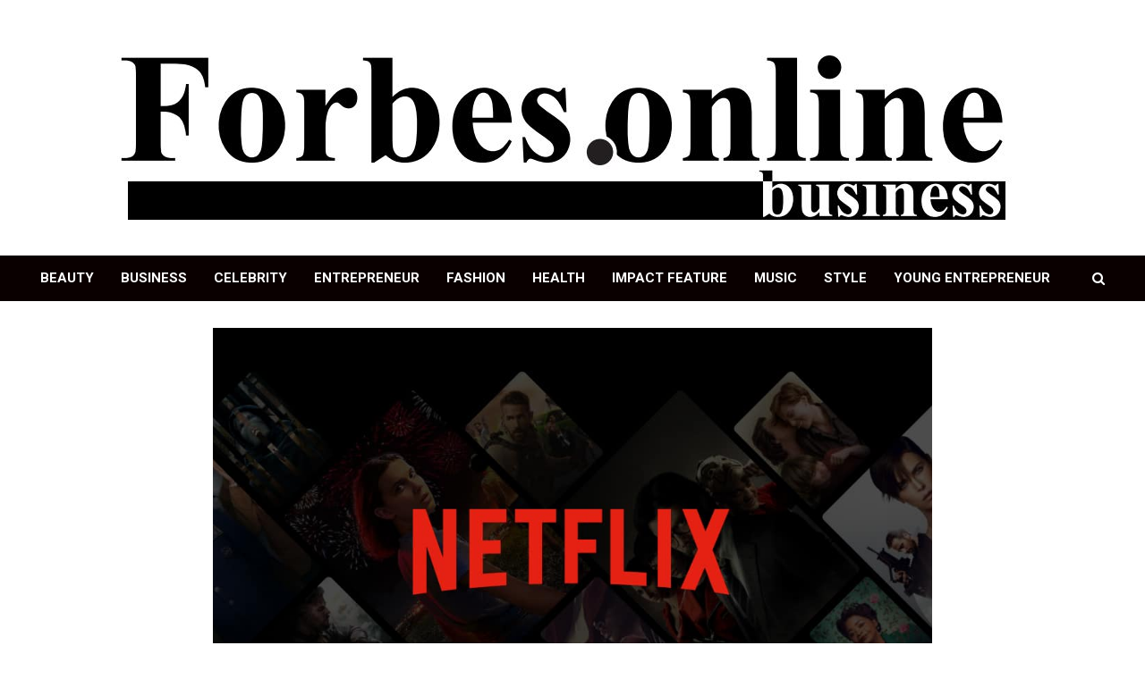

--- FILE ---
content_type: text/html; charset=UTF-8
request_url: https://forbesbusiness.online/the-encouraging-projections-that-netflix-has-in-its-hands-about-its-ad-supported-plan/
body_size: 58178
content:
<!doctype html>
<html lang="en-US">
<head>
	
	<meta charset="UTF-8">
	<meta name="viewport" content="width=device-width, initial-scale=1, shrink-to-fit=no">
	<link rel="profile" href="https://gmpg.org/xfn/11">

	<title>The encouraging projections that Netflix has in its hands about its ad-supported plan &#8211; Forbes Business</title>
<meta name='robots' content='max-image-preview:large' />
<link rel='dns-prefetch' href='//fonts.googleapis.com' />
<link rel="alternate" type="application/rss+xml" title="Forbes Business &raquo; Feed" href="https://forbesbusiness.online/feed/" />
<link rel="alternate" type="application/rss+xml" title="Forbes Business &raquo; Comments Feed" href="https://forbesbusiness.online/comments/feed/" />
<script type="text/javascript">
window._wpemojiSettings = {"baseUrl":"https:\/\/s.w.org\/images\/core\/emoji\/14.0.0\/72x72\/","ext":".png","svgUrl":"https:\/\/s.w.org\/images\/core\/emoji\/14.0.0\/svg\/","svgExt":".svg","source":{"concatemoji":"https:\/\/forbesbusiness.online\/wp-includes\/js\/wp-emoji-release.min.js?ver=6.2.8"}};
/*! This file is auto-generated */
!function(e,a,t){var n,r,o,i=a.createElement("canvas"),p=i.getContext&&i.getContext("2d");function s(e,t){p.clearRect(0,0,i.width,i.height),p.fillText(e,0,0);e=i.toDataURL();return p.clearRect(0,0,i.width,i.height),p.fillText(t,0,0),e===i.toDataURL()}function c(e){var t=a.createElement("script");t.src=e,t.defer=t.type="text/javascript",a.getElementsByTagName("head")[0].appendChild(t)}for(o=Array("flag","emoji"),t.supports={everything:!0,everythingExceptFlag:!0},r=0;r<o.length;r++)t.supports[o[r]]=function(e){if(p&&p.fillText)switch(p.textBaseline="top",p.font="600 32px Arial",e){case"flag":return s("\ud83c\udff3\ufe0f\u200d\u26a7\ufe0f","\ud83c\udff3\ufe0f\u200b\u26a7\ufe0f")?!1:!s("\ud83c\uddfa\ud83c\uddf3","\ud83c\uddfa\u200b\ud83c\uddf3")&&!s("\ud83c\udff4\udb40\udc67\udb40\udc62\udb40\udc65\udb40\udc6e\udb40\udc67\udb40\udc7f","\ud83c\udff4\u200b\udb40\udc67\u200b\udb40\udc62\u200b\udb40\udc65\u200b\udb40\udc6e\u200b\udb40\udc67\u200b\udb40\udc7f");case"emoji":return!s("\ud83e\udef1\ud83c\udffb\u200d\ud83e\udef2\ud83c\udfff","\ud83e\udef1\ud83c\udffb\u200b\ud83e\udef2\ud83c\udfff")}return!1}(o[r]),t.supports.everything=t.supports.everything&&t.supports[o[r]],"flag"!==o[r]&&(t.supports.everythingExceptFlag=t.supports.everythingExceptFlag&&t.supports[o[r]]);t.supports.everythingExceptFlag=t.supports.everythingExceptFlag&&!t.supports.flag,t.DOMReady=!1,t.readyCallback=function(){t.DOMReady=!0},t.supports.everything||(n=function(){t.readyCallback()},a.addEventListener?(a.addEventListener("DOMContentLoaded",n,!1),e.addEventListener("load",n,!1)):(e.attachEvent("onload",n),a.attachEvent("onreadystatechange",function(){"complete"===a.readyState&&t.readyCallback()})),(e=t.source||{}).concatemoji?c(e.concatemoji):e.wpemoji&&e.twemoji&&(c(e.twemoji),c(e.wpemoji)))}(window,document,window._wpemojiSettings);
</script>
<style type="text/css">
img.wp-smiley,
img.emoji {
	display: inline !important;
	border: none !important;
	box-shadow: none !important;
	height: 1em !important;
	width: 1em !important;
	margin: 0 0.07em !important;
	vertical-align: -0.1em !important;
	background: none !important;
	padding: 0 !important;
}
</style>
	<link rel='stylesheet' id='wp-block-library-css' href='https://forbesbusiness.online/wp-includes/css/dist/block-library/style.min.css?ver=6.2.8' type='text/css' media='all' />
<link rel='stylesheet' id='classic-theme-styles-css' href='https://forbesbusiness.online/wp-includes/css/classic-themes.min.css?ver=6.2.8' type='text/css' media='all' />
<style id='global-styles-inline-css' type='text/css'>
body{--wp--preset--color--black: #000000;--wp--preset--color--cyan-bluish-gray: #abb8c3;--wp--preset--color--white: #ffffff;--wp--preset--color--pale-pink: #f78da7;--wp--preset--color--vivid-red: #cf2e2e;--wp--preset--color--luminous-vivid-orange: #ff6900;--wp--preset--color--luminous-vivid-amber: #fcb900;--wp--preset--color--light-green-cyan: #7bdcb5;--wp--preset--color--vivid-green-cyan: #00d084;--wp--preset--color--pale-cyan-blue: #8ed1fc;--wp--preset--color--vivid-cyan-blue: #0693e3;--wp--preset--color--vivid-purple: #9b51e0;--wp--preset--gradient--vivid-cyan-blue-to-vivid-purple: linear-gradient(135deg,rgba(6,147,227,1) 0%,rgb(155,81,224) 100%);--wp--preset--gradient--light-green-cyan-to-vivid-green-cyan: linear-gradient(135deg,rgb(122,220,180) 0%,rgb(0,208,130) 100%);--wp--preset--gradient--luminous-vivid-amber-to-luminous-vivid-orange: linear-gradient(135deg,rgba(252,185,0,1) 0%,rgba(255,105,0,1) 100%);--wp--preset--gradient--luminous-vivid-orange-to-vivid-red: linear-gradient(135deg,rgba(255,105,0,1) 0%,rgb(207,46,46) 100%);--wp--preset--gradient--very-light-gray-to-cyan-bluish-gray: linear-gradient(135deg,rgb(238,238,238) 0%,rgb(169,184,195) 100%);--wp--preset--gradient--cool-to-warm-spectrum: linear-gradient(135deg,rgb(74,234,220) 0%,rgb(151,120,209) 20%,rgb(207,42,186) 40%,rgb(238,44,130) 60%,rgb(251,105,98) 80%,rgb(254,248,76) 100%);--wp--preset--gradient--blush-light-purple: linear-gradient(135deg,rgb(255,206,236) 0%,rgb(152,150,240) 100%);--wp--preset--gradient--blush-bordeaux: linear-gradient(135deg,rgb(254,205,165) 0%,rgb(254,45,45) 50%,rgb(107,0,62) 100%);--wp--preset--gradient--luminous-dusk: linear-gradient(135deg,rgb(255,203,112) 0%,rgb(199,81,192) 50%,rgb(65,88,208) 100%);--wp--preset--gradient--pale-ocean: linear-gradient(135deg,rgb(255,245,203) 0%,rgb(182,227,212) 50%,rgb(51,167,181) 100%);--wp--preset--gradient--electric-grass: linear-gradient(135deg,rgb(202,248,128) 0%,rgb(113,206,126) 100%);--wp--preset--gradient--midnight: linear-gradient(135deg,rgb(2,3,129) 0%,rgb(40,116,252) 100%);--wp--preset--duotone--dark-grayscale: url('#wp-duotone-dark-grayscale');--wp--preset--duotone--grayscale: url('#wp-duotone-grayscale');--wp--preset--duotone--purple-yellow: url('#wp-duotone-purple-yellow');--wp--preset--duotone--blue-red: url('#wp-duotone-blue-red');--wp--preset--duotone--midnight: url('#wp-duotone-midnight');--wp--preset--duotone--magenta-yellow: url('#wp-duotone-magenta-yellow');--wp--preset--duotone--purple-green: url('#wp-duotone-purple-green');--wp--preset--duotone--blue-orange: url('#wp-duotone-blue-orange');--wp--preset--font-size--small: 13px;--wp--preset--font-size--medium: 20px;--wp--preset--font-size--large: 36px;--wp--preset--font-size--x-large: 42px;--wp--preset--spacing--20: 0.44rem;--wp--preset--spacing--30: 0.67rem;--wp--preset--spacing--40: 1rem;--wp--preset--spacing--50: 1.5rem;--wp--preset--spacing--60: 2.25rem;--wp--preset--spacing--70: 3.38rem;--wp--preset--spacing--80: 5.06rem;--wp--preset--shadow--natural: 6px 6px 9px rgba(0, 0, 0, 0.2);--wp--preset--shadow--deep: 12px 12px 50px rgba(0, 0, 0, 0.4);--wp--preset--shadow--sharp: 6px 6px 0px rgba(0, 0, 0, 0.2);--wp--preset--shadow--outlined: 6px 6px 0px -3px rgba(255, 255, 255, 1), 6px 6px rgba(0, 0, 0, 1);--wp--preset--shadow--crisp: 6px 6px 0px rgba(0, 0, 0, 1);}:where(.is-layout-flex){gap: 0.5em;}body .is-layout-flow > .alignleft{float: left;margin-inline-start: 0;margin-inline-end: 2em;}body .is-layout-flow > .alignright{float: right;margin-inline-start: 2em;margin-inline-end: 0;}body .is-layout-flow > .aligncenter{margin-left: auto !important;margin-right: auto !important;}body .is-layout-constrained > .alignleft{float: left;margin-inline-start: 0;margin-inline-end: 2em;}body .is-layout-constrained > .alignright{float: right;margin-inline-start: 2em;margin-inline-end: 0;}body .is-layout-constrained > .aligncenter{margin-left: auto !important;margin-right: auto !important;}body .is-layout-constrained > :where(:not(.alignleft):not(.alignright):not(.alignfull)){max-width: var(--wp--style--global--content-size);margin-left: auto !important;margin-right: auto !important;}body .is-layout-constrained > .alignwide{max-width: var(--wp--style--global--wide-size);}body .is-layout-flex{display: flex;}body .is-layout-flex{flex-wrap: wrap;align-items: center;}body .is-layout-flex > *{margin: 0;}:where(.wp-block-columns.is-layout-flex){gap: 2em;}.has-black-color{color: var(--wp--preset--color--black) !important;}.has-cyan-bluish-gray-color{color: var(--wp--preset--color--cyan-bluish-gray) !important;}.has-white-color{color: var(--wp--preset--color--white) !important;}.has-pale-pink-color{color: var(--wp--preset--color--pale-pink) !important;}.has-vivid-red-color{color: var(--wp--preset--color--vivid-red) !important;}.has-luminous-vivid-orange-color{color: var(--wp--preset--color--luminous-vivid-orange) !important;}.has-luminous-vivid-amber-color{color: var(--wp--preset--color--luminous-vivid-amber) !important;}.has-light-green-cyan-color{color: var(--wp--preset--color--light-green-cyan) !important;}.has-vivid-green-cyan-color{color: var(--wp--preset--color--vivid-green-cyan) !important;}.has-pale-cyan-blue-color{color: var(--wp--preset--color--pale-cyan-blue) !important;}.has-vivid-cyan-blue-color{color: var(--wp--preset--color--vivid-cyan-blue) !important;}.has-vivid-purple-color{color: var(--wp--preset--color--vivid-purple) !important;}.has-black-background-color{background-color: var(--wp--preset--color--black) !important;}.has-cyan-bluish-gray-background-color{background-color: var(--wp--preset--color--cyan-bluish-gray) !important;}.has-white-background-color{background-color: var(--wp--preset--color--white) !important;}.has-pale-pink-background-color{background-color: var(--wp--preset--color--pale-pink) !important;}.has-vivid-red-background-color{background-color: var(--wp--preset--color--vivid-red) !important;}.has-luminous-vivid-orange-background-color{background-color: var(--wp--preset--color--luminous-vivid-orange) !important;}.has-luminous-vivid-amber-background-color{background-color: var(--wp--preset--color--luminous-vivid-amber) !important;}.has-light-green-cyan-background-color{background-color: var(--wp--preset--color--light-green-cyan) !important;}.has-vivid-green-cyan-background-color{background-color: var(--wp--preset--color--vivid-green-cyan) !important;}.has-pale-cyan-blue-background-color{background-color: var(--wp--preset--color--pale-cyan-blue) !important;}.has-vivid-cyan-blue-background-color{background-color: var(--wp--preset--color--vivid-cyan-blue) !important;}.has-vivid-purple-background-color{background-color: var(--wp--preset--color--vivid-purple) !important;}.has-black-border-color{border-color: var(--wp--preset--color--black) !important;}.has-cyan-bluish-gray-border-color{border-color: var(--wp--preset--color--cyan-bluish-gray) !important;}.has-white-border-color{border-color: var(--wp--preset--color--white) !important;}.has-pale-pink-border-color{border-color: var(--wp--preset--color--pale-pink) !important;}.has-vivid-red-border-color{border-color: var(--wp--preset--color--vivid-red) !important;}.has-luminous-vivid-orange-border-color{border-color: var(--wp--preset--color--luminous-vivid-orange) !important;}.has-luminous-vivid-amber-border-color{border-color: var(--wp--preset--color--luminous-vivid-amber) !important;}.has-light-green-cyan-border-color{border-color: var(--wp--preset--color--light-green-cyan) !important;}.has-vivid-green-cyan-border-color{border-color: var(--wp--preset--color--vivid-green-cyan) !important;}.has-pale-cyan-blue-border-color{border-color: var(--wp--preset--color--pale-cyan-blue) !important;}.has-vivid-cyan-blue-border-color{border-color: var(--wp--preset--color--vivid-cyan-blue) !important;}.has-vivid-purple-border-color{border-color: var(--wp--preset--color--vivid-purple) !important;}.has-vivid-cyan-blue-to-vivid-purple-gradient-background{background: var(--wp--preset--gradient--vivid-cyan-blue-to-vivid-purple) !important;}.has-light-green-cyan-to-vivid-green-cyan-gradient-background{background: var(--wp--preset--gradient--light-green-cyan-to-vivid-green-cyan) !important;}.has-luminous-vivid-amber-to-luminous-vivid-orange-gradient-background{background: var(--wp--preset--gradient--luminous-vivid-amber-to-luminous-vivid-orange) !important;}.has-luminous-vivid-orange-to-vivid-red-gradient-background{background: var(--wp--preset--gradient--luminous-vivid-orange-to-vivid-red) !important;}.has-very-light-gray-to-cyan-bluish-gray-gradient-background{background: var(--wp--preset--gradient--very-light-gray-to-cyan-bluish-gray) !important;}.has-cool-to-warm-spectrum-gradient-background{background: var(--wp--preset--gradient--cool-to-warm-spectrum) !important;}.has-blush-light-purple-gradient-background{background: var(--wp--preset--gradient--blush-light-purple) !important;}.has-blush-bordeaux-gradient-background{background: var(--wp--preset--gradient--blush-bordeaux) !important;}.has-luminous-dusk-gradient-background{background: var(--wp--preset--gradient--luminous-dusk) !important;}.has-pale-ocean-gradient-background{background: var(--wp--preset--gradient--pale-ocean) !important;}.has-electric-grass-gradient-background{background: var(--wp--preset--gradient--electric-grass) !important;}.has-midnight-gradient-background{background: var(--wp--preset--gradient--midnight) !important;}.has-small-font-size{font-size: var(--wp--preset--font-size--small) !important;}.has-medium-font-size{font-size: var(--wp--preset--font-size--medium) !important;}.has-large-font-size{font-size: var(--wp--preset--font-size--large) !important;}.has-x-large-font-size{font-size: var(--wp--preset--font-size--x-large) !important;}
.wp-block-navigation a:where(:not(.wp-element-button)){color: inherit;}
:where(.wp-block-columns.is-layout-flex){gap: 2em;}
.wp-block-pullquote{font-size: 1.5em;line-height: 1.6;}
</style>
<link rel='stylesheet' id='bootstrap-style-css' href='https://forbesbusiness.online/wp-content/themes/newscard-pro/assets/library/bootstrap/css/bootstrap.min.css?ver=4.0.0' type='text/css' media='all' />
<link rel='stylesheet' id='font-awesome-style-css' href='https://forbesbusiness.online/wp-content/themes/newscard-pro/assets/library/font-awesome/css/font-awesome.css?ver=6.2.8' type='text/css' media='all' />
<link rel='stylesheet' id='newscard-google-fonts-css' href='//fonts.googleapis.com/css?family=Roboto%3A300%2C300i%2C400%2C400i%2C500%2C500i%2C700%2C700i&#038;ver=6.2.8' type='text/css' media='all' />
<link rel='stylesheet' id='owl-carousel-css' href='https://forbesbusiness.online/wp-content/themes/newscard-pro/assets/library/owl-carousel/owl.carousel.min.css?ver=2.3.4' type='text/css' media='all' />
<link rel='stylesheet' id='newscard-style-css' href='https://forbesbusiness.online/wp-content/themes/newscard-pro/style.css?ver=6.2.8' type='text/css' media='all' />
<script type='text/javascript' src='https://forbesbusiness.online/wp-includes/js/jquery/jquery.min.js?ver=3.6.4' id='jquery-core-js'></script>
<script type='text/javascript' src='https://forbesbusiness.online/wp-includes/js/jquery/jquery-migrate.min.js?ver=3.4.0' id='jquery-migrate-js'></script>
<!--[if lt IE 9]>
<script type='text/javascript' src='https://forbesbusiness.online/wp-content/themes/newscard-pro/assets/js/html5.js?ver=3.7.3' id='html5-js'></script>
<![endif]-->
<link rel="https://api.w.org/" href="https://forbesbusiness.online/wp-json/" /><link rel="alternate" type="application/json" href="https://forbesbusiness.online/wp-json/wp/v2/posts/22558" /><link rel="EditURI" type="application/rsd+xml" title="RSD" href="https://forbesbusiness.online/xmlrpc.php?rsd" />
<link rel="wlwmanifest" type="application/wlwmanifest+xml" href="https://forbesbusiness.online/wp-includes/wlwmanifest.xml" />
<meta name="generator" content="WordPress 6.2.8" />
<link rel="canonical" href="https://forbesbusiness.online/the-encouraging-projections-that-netflix-has-in-its-hands-about-its-ad-supported-plan/" />
<link rel='shortlink' href='https://forbesbusiness.online/?p=22558' />
<link rel="alternate" type="application/json+oembed" href="https://forbesbusiness.online/wp-json/oembed/1.0/embed?url=https%3A%2F%2Fforbesbusiness.online%2Fthe-encouraging-projections-that-netflix-has-in-its-hands-about-its-ad-supported-plan%2F" />
<link rel="alternate" type="text/xml+oembed" href="https://forbesbusiness.online/wp-json/oembed/1.0/embed?url=https%3A%2F%2Fforbesbusiness.online%2Fthe-encouraging-projections-that-netflix-has-in-its-hands-about-its-ad-supported-plan%2F&#038;format=xml" />

	<style type="text/css">
				@media (min-width: 768px) {
				}
		/* Color Scheme > links */
			::selection {
				background-color: #90000b;
				color: #fff;
			}
			::-moz-selection {
				background-color: #90000b;
				color: #fff;
			}
			a,
			a:hover,
			a:focus,
			a:active,
			.site-title a:hover,
			.site-title a:focus,
			.site-title a:active,
			.top-stories-bar .top-stories-lists .marquee a:hover,
			.entry-title a:hover,
			.entry-title a:focus,
			.entry-title a:active,
			.post-boxed .entry-title a:hover,
			.site-footer .widget-area .post-boxed .entry-title a:hover,
			.entry-meta a:hover,
			.entry-meta a:focus,
			.post-boxed .entry-meta a:hover,
			.site-footer .widget-area .post-boxed .entry-meta a:hover,
			.entry-meta .tag-links a,
			.nav-links a:hover,
			.widget ul li a:hover,
			.comment-metadata a.comment-edit-link,
			.widget_tag_cloud a:hover,
			.woocommerce .star-rating,
			.woocommerce .star-rating:before,
			.wp-block-calendar tfoot a,
			.widget_categories .current-cat a,
			.widget_nav_menu ul li.current_page_item > a,
			.widget_nav_menu ul li.current_page_ancestor > a,
			.widget_nav_menu ul li.current-menu-item > a,
			.widget_nav_menu ul li.current-menu-ancestor > a,
			.widget_pages ul li.current_page_item > a,
			.widget_pages ul li.current_page_ancestor > a {
				color: #90000b;
			}
		/* Color Scheme > Navigation */
			.navigation-bar,
			.navigation-bar-top {
				background-color: #0a0000;
			}
			.main-navigation .dropdown-menu a:hover,
			.main-navigation .dropdown-menu a.current-menu-item,
			.main-navigation li ul li:hover > a,
			.main-navigation li ul li.current-menu-item > a,
			.main-navigation li ul li.current-menu-ancestor > a,
			.main-navigation ul li li.current_page_item > a,
			.main-navigation li ul li.current_page_ancestor > a {
				color: #0a0000;
			}
			@media (max-width: 991px) {
				.main-navigation ul li.current_page_item > a,
				.main-navigation ul li.current_page_ancestor > a,
				.main-navigation ul li.current-menu-item > a,
				.main-navigation ul li.current-menu-ancestor > a,
				.main-navigation ul li a:hover,
				.main-navigation ul li a:focus,
				.main-navigation ul li.show > a,
				.main-navigation ul li:hover > a,
				.main-navigation .dropdown-menu a:hover,
				.main-navigation .dropdown-menu a.current-menu-item,
				.main-navigation li ul li:hover > a,
				.main-navigation li ul li.current-menu-item > a,
				.main-navigation li ul li.current-menu-ancestor > a,
				.main-navigation ul li li.current_page_item > a,
				.main-navigation li ul li.current_page_ancestor > a {
					color: #0a0000;
				}
			}
		/* Color Scheme > Buttons */
			.btn-theme,
			.btn-outline-theme:hover,
			.btn-outline-info:not(:disabled):not(.disabled).active,
			.btn-outline-info:not(:disabled):not(.disabled):active,
			.show > .btn-outline-info.dropdown-toggle,
			input[type="reset"],
			input[type="button"],
			input[type="submit"],
			button[type="submit"],
			.back-to-top a,
			#bbpress-forums button,
			div.bbp-submit-wrapper button,
			.navigation.pagination .current,
			.navigation.pagination a:hover,
			.page-links span,
			.page-links a:hover span,
			.woocommerce #respond input#submit,
			.woocommerce a.button,
			.woocommerce button.button,
			.woocommerce input.button,
			.woocommerce #respond input#submit.alt,
			.woocommerce a.button.alt,
			.woocommerce button.button.alt,
			.woocommerce input.button.alt,
			.woocommerce.widget_product_search button,
			.woocommerce-cart .wc-proceed-to-checkout a.checkout-button,
			.woocommerce input.button:disabled,
			.woocommerce input.button:disabled[disabled],
			.woocommerce input.button:disabled:hover,
			.woocommerce input.button:disabled[disabled]:hover,
			.woocommerce button.button:disabled,
			.woocommerce button.button:disabled[disabled],
			.woocommerce button.button.alt.disabled,
			.woocommerce button.button.alt.disabled:hover,
			.woocommerce span.onsale,
			.woocommerce .widget_price_filter .ui-slider .ui-slider-range,
			.woocommerce .widget_price_filter .ui-slider .ui-slider-handle {
				background-color: #90000b;
			}
			.btn-outline-theme {
				border-color: #90000b;
			}
			.btn-outline-theme,
			.navigation.post-navigation .nav-links a:hover {
				color: #90000b;
			}
		/* Color Scheme > Elements */
			.theme-color,
			.format-quote blockquote:before {
				color: #90000b;
			}
			.theme-bg-color,
			.post.sticky .entry-header:before {
				background-color: #90000b;
			}
			.stories-title,
			.widget-title {
				border-color: #90000b;
			}
		/* Elements Color > Top Stories Title */
			.top-stories-bar:before,
			.top-stories-bar .top-stories-label,
			.top-stories-bar .top-stories-label:after {
				background-color: #000000;
			}
		/* Elements Color > Top Stories Flash */
			.top-stories-bar .top-stories-label .flash-icon {
				background-color: #ffffff;
			}
			.top-stories-bar .top-stories-label .flash-icon:before,
			.top-stories-bar .top-stories-label .flash-icon:after {
				border-color: #ffffff;
			}
		/* Elements Color > Footer Widget Area */
			.site-footer .widget-area {
				background-color: #90000b;
			}
		/* Elements Color > Footer Info */
			.site-info {
				background-color: #000000;
			}
		/* Category Color > Business */
				.entry-meta .cat-links a.cat-links-1,
				.entry-meta .cat-links a.cat-links-1:hover,
				.post-boxed .entry-meta .cat-links a.cat-links-1,
				.post-boxed .entry-meta .cat-links a.cat-links-1:hover,
				.site-footer .widget-area .post-boxed .entry-meta .cat-links a.cat-links-1,
				.site-footer .widget-area .post-boxed .entry-meta .cat-links a.cat-links-1:hover {
					color: #90000b;
				}
				.post-img-wrap .entry-meta .cat-links a.cat-links-1,
				.post-img-wrap .entry-meta .cat-links a.cat-links-1:hover,
				.post-boxed .post-img-wrap .entry-meta .cat-links a.cat-links-1,
				.post-boxed .post-img-wrap .entry-meta .cat-links a.cat-links-1:hover,
				.post-block .post-img-wrap + .entry-header .entry-meta .cat-links a.cat-links-1,
				.post-block .post-img-wrap + .entry-header .entry-meta .cat-links a.cat-links-1:hover,
				.site-footer .widget-area .post-boxed .post-img-wrap .entry-meta .cat-links a.cat-links-1,
				.site-footer .widget-area .post-boxed .post-img-wrap .entry-meta .cat-links a.cat-links-1:hover,
				.site-footer .widget-area .post-block .post-img-wrap + .entry-header .entry-meta .cat-links a.cat-links-1,
				.site-footer .widget-area .post-block .post-img-wrap + .entry-header .entry-meta .cat-links a.cat-links-1:hover {
					background-color: #90000b;
					color: #fff;
				}
			/* Category Color > Fashion */
				.entry-meta .cat-links a.cat-links-4613,
				.entry-meta .cat-links a.cat-links-4613:hover,
				.post-boxed .entry-meta .cat-links a.cat-links-4613,
				.post-boxed .entry-meta .cat-links a.cat-links-4613:hover,
				.site-footer .widget-area .post-boxed .entry-meta .cat-links a.cat-links-4613,
				.site-footer .widget-area .post-boxed .entry-meta .cat-links a.cat-links-4613:hover {
					color: #90000b;
				}
				.post-img-wrap .entry-meta .cat-links a.cat-links-4613,
				.post-img-wrap .entry-meta .cat-links a.cat-links-4613:hover,
				.post-boxed .post-img-wrap .entry-meta .cat-links a.cat-links-4613,
				.post-boxed .post-img-wrap .entry-meta .cat-links a.cat-links-4613:hover,
				.post-block .post-img-wrap + .entry-header .entry-meta .cat-links a.cat-links-4613,
				.post-block .post-img-wrap + .entry-header .entry-meta .cat-links a.cat-links-4613:hover,
				.site-footer .widget-area .post-boxed .post-img-wrap .entry-meta .cat-links a.cat-links-4613,
				.site-footer .widget-area .post-boxed .post-img-wrap .entry-meta .cat-links a.cat-links-4613:hover,
				.site-footer .widget-area .post-block .post-img-wrap + .entry-header .entry-meta .cat-links a.cat-links-4613,
				.site-footer .widget-area .post-block .post-img-wrap + .entry-header .entry-meta .cat-links a.cat-links-4613:hover {
					background-color: #90000b;
					color: #fff;
				}
			/* Category Color > HEALTH */
				.entry-meta .cat-links a.cat-links-4620,
				.entry-meta .cat-links a.cat-links-4620:hover,
				.post-boxed .entry-meta .cat-links a.cat-links-4620,
				.post-boxed .entry-meta .cat-links a.cat-links-4620:hover,
				.site-footer .widget-area .post-boxed .entry-meta .cat-links a.cat-links-4620,
				.site-footer .widget-area .post-boxed .entry-meta .cat-links a.cat-links-4620:hover {
					color: #90000b;
				}
				.post-img-wrap .entry-meta .cat-links a.cat-links-4620,
				.post-img-wrap .entry-meta .cat-links a.cat-links-4620:hover,
				.post-boxed .post-img-wrap .entry-meta .cat-links a.cat-links-4620,
				.post-boxed .post-img-wrap .entry-meta .cat-links a.cat-links-4620:hover,
				.post-block .post-img-wrap + .entry-header .entry-meta .cat-links a.cat-links-4620,
				.post-block .post-img-wrap + .entry-header .entry-meta .cat-links a.cat-links-4620:hover,
				.site-footer .widget-area .post-boxed .post-img-wrap .entry-meta .cat-links a.cat-links-4620,
				.site-footer .widget-area .post-boxed .post-img-wrap .entry-meta .cat-links a.cat-links-4620:hover,
				.site-footer .widget-area .post-block .post-img-wrap + .entry-header .entry-meta .cat-links a.cat-links-4620,
				.site-footer .widget-area .post-block .post-img-wrap + .entry-header .entry-meta .cat-links a.cat-links-4620:hover {
					background-color: #90000b;
					color: #fff;
				}
			/* Category Color > Music */
				.entry-meta .cat-links a.cat-links-4614,
				.entry-meta .cat-links a.cat-links-4614:hover,
				.post-boxed .entry-meta .cat-links a.cat-links-4614,
				.post-boxed .entry-meta .cat-links a.cat-links-4614:hover,
				.site-footer .widget-area .post-boxed .entry-meta .cat-links a.cat-links-4614,
				.site-footer .widget-area .post-boxed .entry-meta .cat-links a.cat-links-4614:hover {
					color: #90000b;
				}
				.post-img-wrap .entry-meta .cat-links a.cat-links-4614,
				.post-img-wrap .entry-meta .cat-links a.cat-links-4614:hover,
				.post-boxed .post-img-wrap .entry-meta .cat-links a.cat-links-4614,
				.post-boxed .post-img-wrap .entry-meta .cat-links a.cat-links-4614:hover,
				.post-block .post-img-wrap + .entry-header .entry-meta .cat-links a.cat-links-4614,
				.post-block .post-img-wrap + .entry-header .entry-meta .cat-links a.cat-links-4614:hover,
				.site-footer .widget-area .post-boxed .post-img-wrap .entry-meta .cat-links a.cat-links-4614,
				.site-footer .widget-area .post-boxed .post-img-wrap .entry-meta .cat-links a.cat-links-4614:hover,
				.site-footer .widget-area .post-block .post-img-wrap + .entry-header .entry-meta .cat-links a.cat-links-4614,
				.site-footer .widget-area .post-block .post-img-wrap + .entry-header .entry-meta .cat-links a.cat-links-4614:hover {
					background-color: #90000b;
					color: #fff;
				}
			/* Font Color > Top Stories Title */
			.top-stories-bar .top-stories-label {
				color: #ffffff;
			}
		/* Font Color > Footer Site Info */
			.site-info {
				color: #ffffff;
			}
		/* Font Color > Footer Site Info Link */
			.site-info a,
			.site-info a:hover {
				color: #ffffff;
			}
			</style>

		<style type="text/css">
					.site-title,
			.site-description {
				position: absolute;
				clip: rect(1px, 1px, 1px, 1px);
			}
				</style>
		<style type="text/css" id="custom-background-css">
body.custom-background { background-color: #ffffff; }
</style>
			<style type="text/css" id="wp-custom-css">
			.entry-meta .tag-links,
.post footer.entry-meta,
.featured-slider .owl-nav {
	display: none;
}
.featured-slider.post-slider .post-slider-header {
	padding-right: 0;
}
.entry-meta > div:after {
	content: "|";
}
.navbar-head .col-lg-4,
.navbar-head .navbar-ad-section {
	-ms-flex: 0 0 100%;
	flex: 0 0 100%;
	max-width: 100%;
	text-align: center
}
.navbar-head .col-lg-4 + .navbar-ad-section {
	margin-top: 15px
}

div .wp-caption { 
		position: relative;	
	  border: 0px solid #fff;
	  margin:10px 10px 10px 10;
}

.wp-caption.alignright {
	margin:10px 0 10px 15px;
}
.navigation.post-navigation {
   display: none;
}		</style>
		</head>

<body class="post-template-default single single-post postid-22558 single-format-standard custom-background wp-custom-logo theme-body">

<div id="page" class="site">
	<a class="skip-link screen-reader-text" href="#content">Skip to content</a>
	
	<header id="masthead" class="site-header">
				<nav class="navbar navbar-expand-lg d-block">
			<div class="navbar-head" >
				<div class="container">
					<div class="row align-items-center">
						<div class="col-lg-4">
							<div class="site-branding navbar-brand">
								<a href="https://forbesbusiness.online/" class="custom-logo-link" rel="home"><img width="1003" height="226" src="https://forbesbusiness.online/wp-content/uploads/2024/05/logogg.jpg" class="custom-logo" alt="Forber Business" decoding="async" /></a>									<h2 class="site-title"><a href="https://forbesbusiness.online/" rel="home">Forbes Business</a></h2>
																	<p class="site-description">2024</p>
															</div><!-- .site-branding .navbar-brand -->
						</div>
											</div><!-- .row -->
				</div><!-- .container -->
			</div><!-- .navbar-head -->
			<div class="navigation-bar" id="sticky-navigation-bar">
				<div class="navigation-bar-top">
					<div class="container">
						<button class="navbar-toggler menu-toggle" type="button" data-toggle="collapse" data-target="#navbarCollapse" aria-controls="navbarCollapse" aria-expanded="false" aria-label="Toggle navigation"></button>
						<span class="search-toggle"></span>
					</div><!-- .container -->
					<div class="search-bar">
						<div class="container">
							<div class="search-block off">
								<form action="https://forbesbusiness.online/" method="get" class="search-form">
	<label class="assistive-text"> Search </label>
	<div class="input-group">
		<input type="search" value="" placeholder="Search" class="form-control s" name="s">
		<div class="input-group-prepend">
			<button class="btn btn-theme">Search</button>
		</div>
	</div>
</form><!-- .search-form -->
							</div><!-- .search-box -->
						</div><!-- .container -->
					</div><!-- .search-bar -->
				</div><!-- .navigation-bar-top -->
				<div class="navbar-main">
					<div class="container">
						<div class="collapse navbar-collapse" id="navbarCollapse">
							<div id="site-navigation" class="main-navigation nav-uppercase" role="navigation">
								<ul class="nav-menu navbar-nav d-lg-block"><li id="menu-item-22486" class="menu-item menu-item-type-taxonomy menu-item-object-category menu-item-22486"><a href="https://forbesbusiness.online/category/beauty/">BEAUTY</a></li>
<li id="menu-item-22478" class="menu-item menu-item-type-taxonomy menu-item-object-category current-post-ancestor current-menu-parent current-post-parent menu-item-22478"><a href="https://forbesbusiness.online/category/business/">BUSINESS</a></li>
<li id="menu-item-22488" class="menu-item menu-item-type-taxonomy menu-item-object-category menu-item-22488"><a href="https://forbesbusiness.online/category/celebrity/">CELEBRITY</a></li>
<li id="menu-item-22489" class="menu-item menu-item-type-taxonomy menu-item-object-category menu-item-22489"><a href="https://forbesbusiness.online/category/entrepreneur/">ENTREPRENEUR</a></li>
<li id="menu-item-22479" class="menu-item menu-item-type-taxonomy menu-item-object-category menu-item-22479"><a href="https://forbesbusiness.online/category/fashion/">FASHION</a></li>
<li id="menu-item-22490" class="menu-item menu-item-type-taxonomy menu-item-object-category menu-item-22490"><a href="https://forbesbusiness.online/category/health/">HEALTH</a></li>
<li id="menu-item-22491" class="menu-item menu-item-type-taxonomy menu-item-object-category menu-item-22491"><a href="https://forbesbusiness.online/category/impact-feature/">IMPACT FEATURE</a></li>
<li id="menu-item-22492" class="menu-item menu-item-type-taxonomy menu-item-object-category menu-item-22492"><a href="https://forbesbusiness.online/category/music/">MUSIC</a></li>
<li id="menu-item-22493" class="menu-item menu-item-type-taxonomy menu-item-object-category menu-item-22493"><a href="https://forbesbusiness.online/category/style/">STYLE</a></li>
<li id="menu-item-22494" class="menu-item menu-item-type-taxonomy menu-item-object-category menu-item-22494"><a href="https://forbesbusiness.online/category/young-entrepreneur/">YOUNG ENTREPRENEUR</a></li>
</ul>							</div><!-- #site-navigation .main-navigation -->
						</div><!-- .navbar-collapse -->
						<div class="nav-search">
							<span class="search-toggle"></span>
						</div><!-- .nav-search -->
					</div><!-- .container -->
				</div><!-- .navbar-main -->
			</div><!-- .navigation-bar -->
		</nav><!-- .navbar -->

		
		
			</header><!-- #masthead -->
	<div id="content" class="site-content ">
		<div class="container">
							<div class="row justify-content-center site-content-row">
			
<div id="primary" class="col-lg-8 content-area">		<main id="main" class="site-main">

				<div class="post-22558 post type-post status-publish format-standard has-post-thumbnail hentry category-business tag-netflix">

		
					<figure class="post-featured-image page-single-img-wrap">
						<div class="post-img" style="background-image: url('https://forbesbusiness.online/wp-content/uploads/2023/03/netflix.jpg');"></div>
					</figure><!-- .post-featured-image .page-single-img-wrap -->

				
				<div class="entry-meta category-meta">
					<div class="cat-links">
				<a class="cat-links-1" href="https://forbesbusiness.online/category/business/">Business</a>
			</div>
				</div><!-- .entry-meta -->

			
					<header class="entry-header">
				<h1 class="entry-title">The encouraging projections that Netflix has in its hands about its ad-supported plan</h1>
									<div class="entry-meta">
						<div class="date"><a href="https://forbesbusiness.online/the-encouraging-projections-that-netflix-has-in-its-hands-about-its-ad-supported-plan/" title="The encouraging projections that Netflix has in its hands about its ad-supported plan">19 de March de 2023</a> </div> <div class="by-author vcard author"><a href="https://forbesbusiness.online/author/fashionalert/">Business</a> </div>											</div><!-- .entry-meta -->
								</header>
		
			<div class="entry-content">
				<p><em>Industry analysts estimate that Netflix could end up with 30 million subscribers in the US through this modality. Meanwhile, the world&#8217;s most famous streaming platform is gaining momentum</em></p>
<p>&nbsp;</p>
<p>Nearly six months after the launch of advertising on the platform, Netflix is ​​gaining momentum.</p>
<p>&nbsp;</p>
<p>After a slow start, Netflix&#8217;s economic plan, complete with ads, has been gaining traction among US subscribers. Bloomberg reported that in its first two months Netflix had one million active users with this option. Before its launch, Netflix had projected 1.1 million by the end of 2022, which would rise to 13.3 million in the third quarter of 2023.</p>
<p>&nbsp;</p>
<p>Industry analysts estimate that Netflix could end up with 30 million subscribers in the US in its ad-supported modality.</p>
<p>&nbsp;</p>
<p>There were early reports that the new tier of announcements got off to a shaky start. In fact, Antenna, an analytics company, reported that in its first month, less than 10% of new subscribers opted for the ad-supported slot, making it the least popular option.</p>
<p>&nbsp;</p>
<p>Since then, Antenna reported that almost 20% of all new US subscribers had signed up for the least expensive option. Monthly subscription to Netflix with ads costs $6.99.</p>
<p>&nbsp;</p>
<p>The US is one of 12 markets where Netflix now sells ads.</p>
<p>&nbsp;</p>
<p>In its latest earnings report, Netflix had 74 million subscribers in the US and 231 million worldwide.</p>
<p>&nbsp;</p>
<p>Netflix claims that most ad-supported signups are from new subscribers or old subscribers.</p>
<p>&nbsp;</p>
<p>Hence, very few current users have moved to the lowest cost tier.</p>
<p>&nbsp;</p>
<p>In another twist, it had early been reported that the streamer had breached viewership guarantees by more than 20%, leading to cash back or bonus units that irritated some advertisers.</p>
<p>&nbsp;</p>
<p>However, Netflix was also able to twist this reality. Faced with slowing subscriber numbers and stiff competition, Netflix has been looking for revenue growth strategies outside of ad sales. One of them is to end the sharing of passwords.</p>
<p>&nbsp;</p>
<p>An estimated 100 million households around the world sign into Netflix using someone else&#8217;s password.</p>
<p>&nbsp;</p>
<p>In addition, Netflix recently announced that it will add 40 more video games to its platform in 2023 and that more are on the way.</p>
<p>&nbsp;</p>
<p>In an email, Stephanie Noris, President/Founder of NorBella, states: &#8220;For price-conscious consumers, those who are simply overwhelmed by the increasing number of monthly fees for streaming services, this is a good move as well. such as the potential for Netflix to upsell to higher levels.</p>
<p>&nbsp;</p>
<p>From a media and marketing standpoint, anytime we have a greater opportunity to find audiences within highly sought after content is a positive for advertisers.</p>
<p>&nbsp;</p>
<p>Though the numbers Initials are relatively low, increased competition and advertising options is a win, only time will tell on long-term value.&#8221;</p>
<p>&nbsp;</p>
			</div><!-- .entry-content -->

		<footer class="entry-meta"><span class="tag-links"><span class="label">Tags:</span> <a href="https://forbesbusiness.online/tag/netflix/" rel="tag">Netflix</a></span><!-- .tag-links --></footer><!-- .entry-meta -->	</div><!-- .post-22558 -->

	<nav class="navigation post-navigation" aria-label="Posts">
		<h2 class="screen-reader-text">Post navigation</h2>
		<div class="nav-links"><div class="nav-previous"><a href="https://forbesbusiness.online/dior-redefines-masculinity-in-its-new-ad-with-robert-pattinson/" rel="prev">Dior redefines masculinity in its new ad with Robert Pattinson</a></div><div class="nav-next"><a href="https://forbesbusiness.online/consumerchoice-sells-50-of-the-capital-to-cgg-consumer-guidance-group/" rel="next">ConsumerChoice sells 50% of the capital to CGG Consumer Guidance Group</a></div></div>
	</nav>
		</main><!-- #main -->
	</div><!-- #primary -->

					</div><!-- row -->
		</div><!-- .container -->
	</div><!-- #content .site-content-->
			<footer id="colophon" class="site-footer" role="contentinfo">
			
				<section class="featured-stories post-slider boxed-layout">
					<div class="container">
													<div class="post-slider-header">
													<h2 class="stories-title">Last News</h2>
													</div><!-- .post-slider-header -->
						
						
						<div class="owl-carousel owl-carousel-default">
															<div class="post-col">
									<div class="post-boxed">
																					<div class="post-img-wrap">
												<a href="https://forbesbusiness.online/lm-connecting-the-company-that-transforms-the-dream-of-living-abroad-into-a-possible-plan/" class="post-img" style="background-image: url('https://forbesbusiness.online/wp-content/uploads/2025/12/af95fae5-70ed-4da2-b571-4d12db9e3e80.jpeg');"></a>
												<div class="entry-meta category-meta">
													<div class="cat-links">
				<a class="cat-links-1" href="https://forbesbusiness.online/category/business/">Business</a>
			</div>
												</div><!-- .entry-meta -->
											</div><!-- .post-img-wrap -->
																				<div class="post-content">
																						<h3 class="entry-title"><a href="https://forbesbusiness.online/lm-connecting-the-company-that-transforms-the-dream-of-living-abroad-into-a-possible-plan/">LM Connecting: The company that transforms the dream of living abroad into a possible plan</a></h3>																							<div class="entry-meta">
													<div class="date"><a href="https://forbesbusiness.online/lm-connecting-the-company-that-transforms-the-dream-of-living-abroad-into-a-possible-plan/" title="LM Connecting: The company that transforms the dream of living abroad into a possible plan">12 de December de 2025</a> </div> <div class="by-author vcard author"><a href="https://forbesbusiness.online/author/fashionalert/">Business</a> </div>												</div>
																					</div><!-- .post-content -->
									</div><!-- .post-boxed -->
								</div>
															<div class="post-col">
									<div class="post-boxed">
																					<div class="post-img-wrap">
												<a href="https://forbesbusiness.online/adielso-rodrigues-and-the-spiritual-dimensions-of-brazilian-contemporary-art/" class="post-img" style="background-image: url('https://forbesbusiness.online/wp-content/uploads/2025/12/Adielso.jpg');"></a>
												<div class="entry-meta category-meta">
													<div class="cat-links">
				<a class="cat-links-4621" href="https://forbesbusiness.online/category/style/">STYLE</a>
			</div>
												</div><!-- .entry-meta -->
											</div><!-- .post-img-wrap -->
																				<div class="post-content">
																						<h3 class="entry-title"><a href="https://forbesbusiness.online/adielso-rodrigues-and-the-spiritual-dimensions-of-brazilian-contemporary-art/">Adielso Rodrigues and the Spiritual Dimensions of Brazilian Contemporary Art</a></h3>																							<div class="entry-meta">
													<div class="date"><a href="https://forbesbusiness.online/adielso-rodrigues-and-the-spiritual-dimensions-of-brazilian-contemporary-art/" title="Adielso Rodrigues and the Spiritual Dimensions of Brazilian Contemporary Art">9 de December de 2025</a> </div> <div class="by-author vcard author"><a href="https://forbesbusiness.online/author/fashionalert/">Business</a> </div>												</div>
																					</div><!-- .post-content -->
									</div><!-- .post-boxed -->
								</div>
															<div class="post-col">
									<div class="post-boxed">
																					<div class="post-img-wrap">
												<a href="https://forbesbusiness.online/rodolpho-almeida-and-fernando-lima-build-a-new-era-in-civil-engineering/" class="post-img" style="background-image: url('https://forbesbusiness.online/wp-content/uploads/2025/11/PHOTO-2025-11-06-18-55-18.jpg');"></a>
												<div class="entry-meta category-meta">
													<div class="cat-links">
				<a class="cat-links-1" href="https://forbesbusiness.online/category/business/">Business</a>
			</div>
												</div><!-- .entry-meta -->
											</div><!-- .post-img-wrap -->
																				<div class="post-content">
																						<h3 class="entry-title"><a href="https://forbesbusiness.online/rodolpho-almeida-and-fernando-lima-build-a-new-era-in-civil-engineering/">Rodolpho Almeida and Fernando Lima build a new era in civil engineering</a></h3>																							<div class="entry-meta">
													<div class="date"><a href="https://forbesbusiness.online/rodolpho-almeida-and-fernando-lima-build-a-new-era-in-civil-engineering/" title="Rodolpho Almeida and Fernando Lima build a new era in civil engineering">7 de November de 2025</a> </div> <div class="by-author vcard author"><a href="https://forbesbusiness.online/author/fashionalert/">Business</a> </div>												</div>
																					</div><!-- .post-content -->
									</div><!-- .post-boxed -->
								</div>
															<div class="post-col">
									<div class="post-boxed">
																					<div class="post-img-wrap">
												<a href="https://forbesbusiness.online/from-engineer-to-lawyer-the-story-of-alexandre-casciano-and-the-purpose-of-changing-lives/" class="post-img" style="background-image: url('https://forbesbusiness.online/wp-content/uploads/2025/11/aaefa4eb-0b20-40ba-a23f-a2e1f5dc040c.jpg');"></a>
												<div class="entry-meta category-meta">
													<div class="cat-links">
				<a class="cat-links-1" href="https://forbesbusiness.online/category/business/">Business</a>
			</div>
												</div><!-- .entry-meta -->
											</div><!-- .post-img-wrap -->
																				<div class="post-content">
																						<h3 class="entry-title"><a href="https://forbesbusiness.online/from-engineer-to-lawyer-the-story-of-alexandre-casciano-and-the-purpose-of-changing-lives/">From Engineer to Lawyer: The Story of Alexandre Casciano and the Purpose of Changing Lives</a></h3>																							<div class="entry-meta">
													<div class="date"><a href="https://forbesbusiness.online/from-engineer-to-lawyer-the-story-of-alexandre-casciano-and-the-purpose-of-changing-lives/" title="From Engineer to Lawyer: The Story of Alexandre Casciano and the Purpose of Changing Lives">7 de November de 2025</a> </div> <div class="by-author vcard author"><a href="https://forbesbusiness.online/author/fashionalert/">Business</a> </div>												</div>
																					</div><!-- .post-content -->
									</div><!-- .post-boxed -->
								</div>
															<div class="post-col">
									<div class="post-boxed">
																					<div class="post-img-wrap">
												<a href="https://forbesbusiness.online/camila-silveira-is-on-the-cover-of-the-24th-issue-of-revista-mulheres-que-brilham/" class="post-img" style="background-image: url('https://forbesbusiness.online/wp-content/uploads/2025/10/IMG_7035.jpg');"></a>
												<div class="entry-meta category-meta">
													<div class="cat-links">
				<a class="cat-links-1" href="https://forbesbusiness.online/category/business/">Business</a>
			</div>
												</div><!-- .entry-meta -->
											</div><!-- .post-img-wrap -->
																				<div class="post-content">
																						<h3 class="entry-title"><a href="https://forbesbusiness.online/camila-silveira-is-on-the-cover-of-the-24th-issue-of-revista-mulheres-que-brilham/">Camila Silveira is on the cover of the 24th issue of Revista Mulheres que Brilham</a></h3>																							<div class="entry-meta">
													<div class="date"><a href="https://forbesbusiness.online/camila-silveira-is-on-the-cover-of-the-24th-issue-of-revista-mulheres-que-brilham/" title="Camila Silveira is on the cover of the 24th issue of Revista Mulheres que Brilham">24 de October de 2025</a> </div> <div class="by-author vcard author"><a href="https://forbesbusiness.online/author/fashionalert/">Business</a> </div>												</div>
																					</div><!-- .post-content -->
									</div><!-- .post-boxed -->
								</div>
															<div class="post-col">
									<div class="post-boxed">
																					<div class="post-img-wrap">
												<a href="https://forbesbusiness.online/july-magazine-on-air/" class="post-img" style="background-image: url('https://forbesbusiness.online/wp-content/uploads/2025/07/Elisa-Ponte-Capa.jpg');"></a>
												<div class="entry-meta category-meta">
													<div class="cat-links">
				<a class="cat-links-5080" href="https://forbesbusiness.online/category/magazine/">MAGAZINE</a>
			</div>
												</div><!-- .entry-meta -->
											</div><!-- .post-img-wrap -->
																				<div class="post-content">
																						<h3 class="entry-title"><a href="https://forbesbusiness.online/july-magazine-on-air/">July Magazine on air!</a></h3>																							<div class="entry-meta">
													<div class="date"><a href="https://forbesbusiness.online/july-magazine-on-air/" title="July Magazine on air!">17 de July de 2025</a> </div> <div class="by-author vcard author"><a href="https://forbesbusiness.online/author/fashionalert/">Business</a> </div>												</div>
																					</div><!-- .post-content -->
									</div><!-- .post-boxed -->
								</div>
															<div class="post-col">
									<div class="post-boxed">
																					<div class="post-img-wrap">
												<a href="https://forbesbusiness.online/after-nearly-dying-from-bariatric-surgery-dr-ana-luiza-vilela-discovered-her-purpose/" class="post-img" style="background-image: url('https://forbesbusiness.online/wp-content/uploads/2025/04/14423512-955e-4263-bae5-1f57aa3ad3c3-1.jpeg');"></a>
												<div class="entry-meta category-meta">
													<div class="cat-links">
				<a class="cat-links-4620" href="https://forbesbusiness.online/category/health/">HEALTH</a>
			</div>
												</div><!-- .entry-meta -->
											</div><!-- .post-img-wrap -->
																				<div class="post-content">
																						<h3 class="entry-title"><a href="https://forbesbusiness.online/after-nearly-dying-from-bariatric-surgery-dr-ana-luiza-vilela-discovered-her-purpose/">After nearly dying from bariatric surgery, Dr. Ana Luiza Vilela discovered her purpose</a></h3>																							<div class="entry-meta">
													<div class="date"><a href="https://forbesbusiness.online/after-nearly-dying-from-bariatric-surgery-dr-ana-luiza-vilela-discovered-her-purpose/" title="After nearly dying from bariatric surgery, Dr. Ana Luiza Vilela discovered her purpose">11 de April de 2025</a> </div> <div class="by-author vcard author"><a href="https://forbesbusiness.online/author/fashionalert/">Business</a> </div>												</div>
																					</div><!-- .post-content -->
									</div><!-- .post-boxed -->
								</div>
															<div class="post-col">
									<div class="post-boxed">
																					<div class="post-img-wrap">
												<a href="https://forbesbusiness.online/gustavo-becker-the-trajectory-of-transformative-entrepreneurship-in-brazil/" class="post-img" style="background-image: url('https://forbesbusiness.online/wp-content/uploads/2025/02/PHOTO-2025-02-04-11-08-04.jpeg');"></a>
												<div class="entry-meta category-meta">
													<div class="cat-links">
				<a class="cat-links-1" href="https://forbesbusiness.online/category/business/">Business</a>
			</div>
												</div><!-- .entry-meta -->
											</div><!-- .post-img-wrap -->
																				<div class="post-content">
																						<h3 class="entry-title"><a href="https://forbesbusiness.online/gustavo-becker-the-trajectory-of-transformative-entrepreneurship-in-brazil/">Gustavo Becker: The Trajectory of Transformative Entrepreneurship in Brazil</a></h3>																							<div class="entry-meta">
													<div class="date"><a href="https://forbesbusiness.online/gustavo-becker-the-trajectory-of-transformative-entrepreneurship-in-brazil/" title="Gustavo Becker: The Trajectory of Transformative Entrepreneurship in Brazil">4 de February de 2025</a> </div> <div class="by-author vcard author"><a href="https://forbesbusiness.online/author/fashionalert/">Business</a> </div>												</div>
																					</div><!-- .post-content -->
									</div><!-- .post-boxed -->
								</div>
															<div class="post-col">
									<div class="post-boxed">
																					<div class="post-img-wrap">
												<a href="https://forbesbusiness.online/mel-shopper-baby-kids-from-miami-to-brazil-and-towards-2025-with-a-new-showroom/" class="post-img" style="background-image: url('https://forbesbusiness.online/wp-content/uploads/2025/01/Mel-Shopper.jpg');"></a>
												<div class="entry-meta category-meta">
													<div class="cat-links">
				<a class="cat-links-1" href="https://forbesbusiness.online/category/business/">Business</a>
			</div>
												</div><!-- .entry-meta -->
											</div><!-- .post-img-wrap -->
																				<div class="post-content">
																						<h3 class="entry-title"><a href="https://forbesbusiness.online/mel-shopper-baby-kids-from-miami-to-brazil-and-towards-2025-with-a-new-showroom/">Mel Shopper Baby &#038; Kids: From Miami to Brazil and Towards 2025 with a New Showroom</a></h3>																							<div class="entry-meta">
													<div class="date"><a href="https://forbesbusiness.online/mel-shopper-baby-kids-from-miami-to-brazil-and-towards-2025-with-a-new-showroom/" title="Mel Shopper Baby &#038; Kids: From Miami to Brazil and Towards 2025 with a New Showroom">28 de January de 2025</a> </div> <div class="by-author vcard author"><a href="https://forbesbusiness.online/author/fashionalert/">Business</a> </div>												</div>
																					</div><!-- .post-content -->
									</div><!-- .post-boxed -->
								</div>
															<div class="post-col">
									<div class="post-boxed">
																					<div class="post-img-wrap">
												<a href="https://forbesbusiness.online/alex-romanosk-my-difference-is-the-service-i-deliver/" class="post-img" style="background-image: url('https://forbesbusiness.online/wp-content/uploads/2025/01/IMG_7953-1.jpeg');"></a>
												<div class="entry-meta category-meta">
													<div class="cat-links">
				<a class="cat-links-4620" href="https://forbesbusiness.online/category/health/">HEALTH</a>
			</div>
												</div><!-- .entry-meta -->
											</div><!-- .post-img-wrap -->
																				<div class="post-content">
																						<h3 class="entry-title"><a href="https://forbesbusiness.online/alex-romanosk-my-difference-is-the-service-i-deliver/">Alex Romanosk: “My difference is the service I deliver”</a></h3>																							<div class="entry-meta">
													<div class="date"><a href="https://forbesbusiness.online/alex-romanosk-my-difference-is-the-service-i-deliver/" title="Alex Romanosk: “My difference is the service I deliver”">23 de January de 2025</a> </div> <div class="by-author vcard author"><a href="https://forbesbusiness.online/author/fashionalert/">Business</a> </div>												</div>
																					</div><!-- .post-content -->
									</div><!-- .post-boxed -->
								</div>
													</div><!-- .row -->
											</div><!-- .container -->
									</section><!-- .featured-stories -->
			
			
				<div class="widget-area">
					<div class="container">
						<div class="row">
							<div class="col-sm-6 col-lg-4">
								<section id="block-6" class="widget widget_block"></section><section id="block-12" class="widget widget_block">
<pre class="wp-block-code"><code>
</code></pre>
</section>							</div><!-- footer sidebar column 1 -->
							<div class="col-sm-6 col-lg-4">
								<section id="block-9" class="widget widget_block"></section>							</div><!-- footer sidebar column 2 -->
															<div class="col-sm-6 col-lg-4">
									<section id="block-10" class="widget widget_block"></section>								</div><!-- footer sidebar column 3 -->
														</div><!-- .row -->
					</div><!-- .container -->
				</div><!-- .widget-area -->
			
							<div class="site-info">
					<div class="container">
						<div class="row">
															<div class="col-12 ml-auto">
									<div class="social-profiles">
										
		<ul class="clearfix">
							<li><a target="_blank" href="https://instagram.com/forbesbusinessonline?igshid=YmMyMTA2M2Y="></a></li>
					</ul>
										</div>
								</div>
															<div class="copyright col-12">
																			<div class="custom-content">
											Forbes.online Business Fashion Style Beauty Music TV Enterpreneur 
<br>
<br> 
<a href="https://forbesbusiness.online/Contact">Contact Us</a>

<br>

<br>
Copyright © 2019  Forbes.online business										</div><!-- .custom-content -->
																	</div><!-- .copyright -->
													</div><!-- .row -->
					</div><!-- .container -->
				</div><!-- .site-info -->
					</footer><!-- #colophon -->
		<div class="back-to-top"><a title="Go to Top" href="#masthead"></a></div>
</div><!-- #page -->

<script type='text/javascript' src='https://forbesbusiness.online/wp-content/themes/newscard-pro/assets/library/bootstrap/js/popper.min.js?ver=1.12.9' id='popper-script-js'></script>
<script type='text/javascript' src='https://forbesbusiness.online/wp-content/themes/newscard-pro/assets/library/bootstrap/js/bootstrap.min.js?ver=4.0.0' id='bootstrap-script-js'></script>
<script type='text/javascript' src='https://forbesbusiness.online/wp-content/themes/newscard-pro/assets/library/owl-carousel/owl.carousel.min.js?ver=2.3.4' id='owl-carousel-js'></script>
<script type='text/javascript' src='https://forbesbusiness.online/wp-content/themes/newscard-pro/assets/library/owl-carousel/owl.carousel-settings.js?ver=6.2.8' id='newscard-owl-carousel-js'></script>
<script type='text/javascript' src='https://forbesbusiness.online/wp-content/themes/newscard-pro/assets/library/matchHeight/jquery.matchHeight-min.js?ver=0.7.2' id='jquery-match-height-js'></script>
<script type='text/javascript' src='https://forbesbusiness.online/wp-content/themes/newscard-pro/assets/library/matchHeight/jquery.matchHeight-settings.js?ver=6.2.8' id='newscard-match-height-js'></script>
<script type='text/javascript' src='https://forbesbusiness.online/wp-content/themes/newscard-pro/assets/js/skip-link-focus-fix.js?ver=20151215' id='newscard-skip-link-focus-fix-js'></script>
<script type='text/javascript' src='https://forbesbusiness.online/wp-content/themes/newscard-pro/assets/library/sticky/jquery.sticky.js?ver=1.0.4' id='jquery-sticky-js'></script>
<script type='text/javascript' src='https://forbesbusiness.online/wp-content/themes/newscard-pro/assets/library/sticky/jquery.sticky-settings.js?ver=6.2.8' id='newscard-jquery-sticky-js'></script>
<script type='text/javascript' src='https://forbesbusiness.online/wp-content/themes/newscard-pro/assets/js/scripts.js?ver=6.2.8' id='newscard-scripts-js'></script>

</body>
</html>

